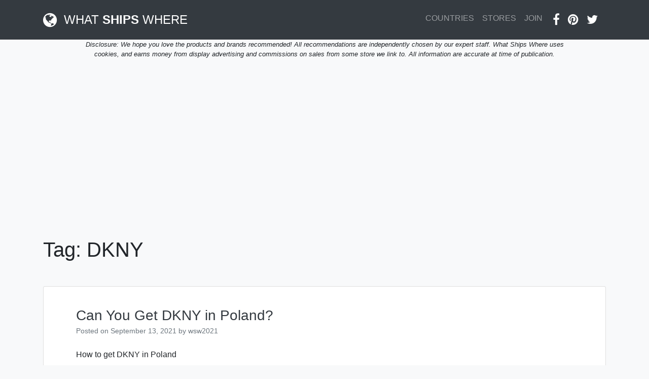

--- FILE ---
content_type: text/html; charset=UTF-8
request_url: https://www.whatshipswhere.com/content/tag/dkny/
body_size: 9802
content:
<!doctype html>
<html lang="en-US">
<head>
	
											<meta http-equiv=”X-UA-Compatible” content=”IE=edge”>
											<meta name="viewport" content="width=device-width, initial-scale=1, shrink-to-fit=no" />

											<link rel="preload" href="//fonts.googleapis.com" />
											<link rel="preload" href="//cloudflare.com" />

											<link rel="icon" type="image/x-icon" href="/ico/favicon.png" />
											<link href="/css/styles.css" rel="stylesheet" />
	
	
	<meta charset="UTF-8">
	<meta name="viewport" content="width=device-width, initial-scale=1">
	<link rel="profile" href="https://gmpg.org/xfn/11">

											<link href="/vendor/font-awesome/css/font-awesome.min.css" rel="stylesheet" type="text/css">
											<link href="https://fonts.googleapis.com/css?family=Montserrat:400,700&display=swap" rel="stylesheet" type="text/css">
	
	
	<meta name='robots' content='index, follow, max-video-preview:-1, max-snippet:-1, max-image-preview:large' />
<link rel="alternate" hreflang="en" href="https://www.whatshipswhere.com/content/tag/dkny/" />
<link rel="alternate" hreflang="x-default" href="https://www.whatshipswhere.com/content/tag/dkny/" />

	<!-- This site is optimized with the Yoast SEO plugin v17.4 - https://yoast.com/wordpress/plugins/seo/ -->
	<title>DKNY Archives - What Ships Where</title>
	<link rel="canonical" href="https://www.whatshipswhere.com/content/tag/dkny/" />
	<meta property="og:locale" content="en_US" />
	<meta property="og:type" content="article" />
	<meta property="og:title" content="DKNY Archives - What Ships Where" />
	<meta property="og:url" content="https://www.whatshipswhere.com/content/tag/dkny/" />
	<meta property="og:site_name" content="What Ships Where" />
	<meta name="twitter:card" content="summary_large_image" />
	<script type="application/ld+json" class="yoast-schema-graph">{"@context":"https://schema.org","@graph":[{"@type":"WebSite","@id":"https://www.whatshipswhere.com/content/#website","url":"https://www.whatshipswhere.com/content/","name":"What Ships Where","description":"","potentialAction":[{"@type":"SearchAction","target":{"@type":"EntryPoint","urlTemplate":"https://www.whatshipswhere.com/content/?s={search_term_string}"},"query-input":"required name=search_term_string"}],"inLanguage":"en-US"},{"@type":"CollectionPage","@id":"https://www.whatshipswhere.com/content/tag/dkny/#webpage","url":"https://www.whatshipswhere.com/content/tag/dkny/","name":"DKNY Archives - What Ships Where","isPartOf":{"@id":"https://www.whatshipswhere.com/content/#website"},"breadcrumb":{"@id":"https://www.whatshipswhere.com/content/tag/dkny/#breadcrumb"},"inLanguage":"en-US","potentialAction":[{"@type":"ReadAction","target":["https://www.whatshipswhere.com/content/tag/dkny/"]}]},{"@type":"BreadcrumbList","@id":"https://www.whatshipswhere.com/content/tag/dkny/#breadcrumb","itemListElement":[{"@type":"ListItem","position":1,"name":"Home","item":"https://www.whatshipswhere.com/content/"},{"@type":"ListItem","position":2,"name":"DKNY"}]}]}</script>
	<!-- / Yoast SEO plugin. -->


<link rel='dns-prefetch' href='//s.w.org' />
<link rel="alternate" type="application/rss+xml" title="What Ships Where &raquo; Feed" href="https://www.whatshipswhere.com/content/feed/" />
<link rel="alternate" type="application/rss+xml" title="What Ships Where &raquo; Comments Feed" href="https://www.whatshipswhere.com/content/comments/feed/" />
<link rel="alternate" type="application/rss+xml" title="What Ships Where &raquo; DKNY Tag Feed" href="https://www.whatshipswhere.com/content/tag/dkny/feed/" />
		<script type="text/javascript">
			window._wpemojiSettings = {"baseUrl":"https:\/\/s.w.org\/images\/core\/emoji\/13.1.0\/72x72\/","ext":".png","svgUrl":"https:\/\/s.w.org\/images\/core\/emoji\/13.1.0\/svg\/","svgExt":".svg","source":{"concatemoji":"https:\/\/www.whatshipswhere.com\/content\/wp-includes\/js\/wp-emoji-release.min.js?ver=5.8"}};
			!function(e,a,t){var n,r,o,i=a.createElement("canvas"),p=i.getContext&&i.getContext("2d");function s(e,t){var a=String.fromCharCode;p.clearRect(0,0,i.width,i.height),p.fillText(a.apply(this,e),0,0);e=i.toDataURL();return p.clearRect(0,0,i.width,i.height),p.fillText(a.apply(this,t),0,0),e===i.toDataURL()}function c(e){var t=a.createElement("script");t.src=e,t.defer=t.type="text/javascript",a.getElementsByTagName("head")[0].appendChild(t)}for(o=Array("flag","emoji"),t.supports={everything:!0,everythingExceptFlag:!0},r=0;r<o.length;r++)t.supports[o[r]]=function(e){if(!p||!p.fillText)return!1;switch(p.textBaseline="top",p.font="600 32px Arial",e){case"flag":return s([127987,65039,8205,9895,65039],[127987,65039,8203,9895,65039])?!1:!s([55356,56826,55356,56819],[55356,56826,8203,55356,56819])&&!s([55356,57332,56128,56423,56128,56418,56128,56421,56128,56430,56128,56423,56128,56447],[55356,57332,8203,56128,56423,8203,56128,56418,8203,56128,56421,8203,56128,56430,8203,56128,56423,8203,56128,56447]);case"emoji":return!s([10084,65039,8205,55357,56613],[10084,65039,8203,55357,56613])}return!1}(o[r]),t.supports.everything=t.supports.everything&&t.supports[o[r]],"flag"!==o[r]&&(t.supports.everythingExceptFlag=t.supports.everythingExceptFlag&&t.supports[o[r]]);t.supports.everythingExceptFlag=t.supports.everythingExceptFlag&&!t.supports.flag,t.DOMReady=!1,t.readyCallback=function(){t.DOMReady=!0},t.supports.everything||(n=function(){t.readyCallback()},a.addEventListener?(a.addEventListener("DOMContentLoaded",n,!1),e.addEventListener("load",n,!1)):(e.attachEvent("onload",n),a.attachEvent("onreadystatechange",function(){"complete"===a.readyState&&t.readyCallback()})),(n=t.source||{}).concatemoji?c(n.concatemoji):n.wpemoji&&n.twemoji&&(c(n.twemoji),c(n.wpemoji)))}(window,document,window._wpemojiSettings);
		</script>
		<style type="text/css">
img.wp-smiley,
img.emoji {
	display: inline !important;
	border: none !important;
	box-shadow: none !important;
	height: 1em !important;
	width: 1em !important;
	margin: 0 .07em !important;
	vertical-align: -0.1em !important;
	background: none !important;
	padding: 0 !important;
}
</style>
	<link rel='stylesheet' id='wp-block-library-css'  href='https://www.whatshipswhere.com/content/wp-includes/css/dist/block-library/style.min.css?ver=5.8' type='text/css' media='all' />
<link rel='stylesheet' id='wpml-legacy-horizontal-list-0-css'  href='//www.whatshipswhere.com/content/wp-content/plugins/sitepress-multilingual-cms/templates/language-switchers/legacy-list-horizontal/style.min.css?ver=1' type='text/css' media='all' />
<style id='wpml-legacy-horizontal-list-0-inline-css' type='text/css'>
.wpml-ls-statics-footer a {color:#444444;background-color:#ffffff;}.wpml-ls-statics-footer a:hover,.wpml-ls-statics-footer a:focus {color:#000000;background-color:#eeeeee;}.wpml-ls-statics-footer .wpml-ls-current-language>a {color:#444444;background-color:#ffffff;}.wpml-ls-statics-footer .wpml-ls-current-language:hover>a, .wpml-ls-statics-footer .wpml-ls-current-language>a:focus {color:#000000;background-color:#eeeeee;}
</style>
<link rel='stylesheet' id='open-iconic-bootstrap-css'  href='https://www.whatshipswhere.com/content/wp-content/themes/wp-bootstrap-4/assets/css/open-iconic-bootstrap.css?ver=v4.0.0' type='text/css' media='all' />
<link rel='stylesheet' id='bootstrap-4-css'  href='https://www.whatshipswhere.com/content/wp-content/themes/wp-bootstrap-4/assets/css/bootstrap.css?ver=v4.0.0' type='text/css' media='all' />
<link rel='stylesheet' id='wp-bootstrap-4-style-css'  href='https://www.whatshipswhere.com/content/wp-content/themes/wp-bootstrap-4/style.css?ver=1.0.2' type='text/css' media='all' />
<link rel='stylesheet' id='wp-bootstrap-4_no-kirki-css'  href='https://www.whatshipswhere.com/content/wp-content/themes/wp-bootstrap-4/style.css' type='text/css' media='all' />
<style id='wp-bootstrap-4_no-kirki-inline-css' type='text/css'>
.custom-logo{height:60px;width:auto;}.navbar.bg-dark{background-color:#343a40 !important;}a,.btn-outline-primary,.content-area .sp-the-post .entry-header .entry-title a:hover,.btn-link{color:#007bff;}.btn-primary,input[type="button"],input[type="reset"],input[type="submit"],.sp-services-section .sp-single-service .sp-service-icon,.button.add_to_cart_button,.wc-proceed-to-checkout .checkout-button.button,.price_slider_amount button[type="submit"]{background-color:#007bff;}.btn-primary,input[type="button"],input[type="reset"],input[type="submit"],.btn-outline-primary,.button.add_to_cart_button,.wc-proceed-to-checkout .checkout-button.button,.price_slider_amount button[type="submit"]{border-color:#007bff;}.btn-outline-primary:hover{background-color:#007bff;border-color:#007bff;}.entry-title a:hover{color:#007bff !important;}.btn-primary:focus,.btn-outline-primary:focus{box-shadow:0 0 0 0.1rem #007bff !important;}.shop_table.shop_table_responsive.woocommerce-cart-form__contents button[type="submit"],.form-row.place-order button[type="submit"],.single-product .summary.entry-summary button[type="submit"]{background-color:0 0 0 0.1rem #007bff !important;border-color:0 0 0 0.1rem #007bff !important;}a:hover,a:active,a:focus,.btn-link:hover,.entry-meta a:hover,.comments-link a:hover,.edit-link a:hover{color:#0069d9;}.btn-primary:hover,.btn-primary:active,.btn-primary:focus,input[type="button"]:hover,input[type="button"]:active,input[type="button"]:focus,input[type="submit"]:hover,input[type="submit"]:active,input[type="submit"]:focus,.btn-primary:not(:disabled):not(.disabled):active,.button.add_to_cart_button:hover,.wc-proceed-to-checkout .checkout-button.button:hover,.price_slider_amount button[type="submit"]:hover{background-color:#0069d9;border-color:#0069d9;}.shop_table.shop_table_responsive.woocommerce-cart-form__contents button[type="submit"]:hover,.form-row.place-order button[type="submit"]:hover,.single-product .summary.entry-summary button[type="submit"]:hover{background-color:#0069d9 !important;border-color:#0069d9 !important !important;}.site-footer.bg-white{background-color:#ffffff !important;}.site-footer.text-muted{color:#6c757d !important;}.site-footer a{color:#007bff !important;}body,button,input,optgroup,select,textarea{font-family:-apple-system, BlinkMacSystemFont, &#039;Segoe UI&#039;, Roboto, Oxygen-Sans, Ubuntu, Cantarell, &#039;Helvetica Neue&#039;, sans-serif;font-weight:400;line-height:;letter-spacing:;}h1,h2,h3,h4,h5,h6,.h1,.h2,.h3,.h4,.h5,.h6{font-family:-apple-system, BlinkMacSystemFont, &#039;Segoe UI&#039;, Roboto, Oxygen-Sans, Ubuntu, Cantarell, &#039;Helvetica Neue&#039;, sans-serif;font-weight:500;line-height:;letter-spacing:;}.container{max-width:1140px;}.elementor-section.elementor-section-boxed>.elementor-container{max-width:1140px;}
</style>
<script type='text/javascript' src='https://www.whatshipswhere.com/content/wp-includes/js/jquery/jquery.min.js?ver=3.6.0' id='jquery-core-js'></script>
<script type='text/javascript' src='https://www.whatshipswhere.com/content/wp-includes/js/jquery/jquery-migrate.min.js?ver=3.3.2' id='jquery-migrate-js'></script>
<script type='text/javascript' id='wpml-cookie-js-extra'>
/* <![CDATA[ */
var wpml_cookies = {"wp-wpml_current_language":{"value":"en","expires":1,"path":"\/"}};
var wpml_cookies = {"wp-wpml_current_language":{"value":"en","expires":1,"path":"\/"}};
/* ]]> */
</script>
<script type='text/javascript' src='https://www.whatshipswhere.com/content/wp-content/plugins/sitepress-multilingual-cms/res/js/cookies/language-cookie.js?ver=4.5.2' id='wpml-cookie-js'></script>
<link rel="https://api.w.org/" href="https://www.whatshipswhere.com/content/wp-json/" /><link rel="alternate" type="application/json" href="https://www.whatshipswhere.com/content/wp-json/wp/v2/tags/343" /><link rel="EditURI" type="application/rsd+xml" title="RSD" href="https://www.whatshipswhere.com/content/xmlrpc.php?rsd" />
<link rel="wlwmanifest" type="application/wlwmanifest+xml" href="https://www.whatshipswhere.com/content/wp-includes/wlwmanifest.xml" /> 
<meta name="generator" content="WordPress 5.8" />
<meta name="generator" content="WPML ver:4.5.2 stt:48,5,24,65,16,64,6,7,8,22,9,12,37,1,14,15,18,4,3,13,20,21,23,26,25,27,28,29,30,31,32,33,34,38,17,40,42,41,44,45,49,10,46,2,50,52,53,54,55,56,57,11,60;" />
			<style type="text/css">
				.wb-bp-front-page .wp-bs-4-jumbotron {
					background-image: url(https://www.whatshipswhere.com/content/wp-content/themes/wp-bootstrap-4/assets/images/default-cover-img.jpeg);
				}
				.wp-bp-jumbo-overlay {
					background: rgba(33,37,41, 0.7);
				}
			</style>
		<meta name="fo-verify" content="36a72869-5bca-417d-8656-30de7a245391">


<!-- Global site tag (gtag.js) - Google Analytics -->
<script async src="https://www.googletagmanager.com/gtag/js?id=UA-54142166-1"></script>
<script>
  window.dataLayer = window.dataLayer || [];
  function gtag(){dataLayer.push(arguments);}
  gtag('js', new Date());
  gtag('config', 'UA-54142166-1');
</script>
<!-- Global site tag (gtag.js) - Google Ads: 982555066 -->
<script async src="https://www.googletagmanager.com/gtag/js?id=AW-982555066"></script>
<script>
  window.dataLayer = window.dataLayer || [];
  function gtag(){dataLayer.push(arguments);}
  gtag('js', new Date());
  gtag('config', 'AW-982555066');
</script>
<!-- Global site tag (gtag.js) - Google Analytics -->
<script async src="https://www.googletagmanager.com/gtag/js?id=G-TX138N3Z80"></script>
<script>
  window.dataLayer = window.dataLayer || [];
  function gtag(){dataLayer.push(arguments);}
  gtag('js', new Date());

  gtag('config', 'G-TX138N3Z80');
</script>
<!-- Google Adsense -->
<script data-ad-client="ca-pub-1807335369603331" async src="https://pagead2.googlesyndication.com/pagead/js/adsbygoogle.js"></script>
</head>

<body class="archive tag tag-dkny tag-343 hfeed">
	
		 <!-- Navigation-->
        <nav class="navbar navbar-expand-lg navbar-dark bg-dark">
            <div class="container">
                <a class="navbar-brand" href="https://www.whatshipswhere.com/">
				<i class="fa fa-globe fa-lg" aria-hidden="true"></i> &nbsp;WHAT <strong>SHIPS</strong> WHERE
				</a>
		                <button class="navbar-toggler" type="button" data-toggle="collapse" data-target="#navbarResponsive" aria-controls="navbarResponsive" aria-expanded="false" aria-label="Toggle navigation"><span class="navbar-toggler-icon"></span></button>
                <div class="collapse navbar-collapse" id="navbarResponsive">
                    <ul class="navbar-nav ml-auto">
                        <li class="nav-item active">
                                <span class="sr-only"></span>
                            </a>
                        </li>
                        <li class="nav-item"></li><li class="nav-item"><a class="nav-link" href="/countries">COUNTRIES</a></li><li class="nav-item"><a class="nav-link" href="/brands">STORES</a></li><li class="nav-item"><a class="nav-link" href="/join.php">JOIN</a></li> &nbsp;&nbsp;&nbsp;
							 


						<li class="nav-item"><a target="new" class="navbar-brand" href="https://www.facebook.com/whatshipswhere/"><i class="fa fa-facebook-f" aria-hidden="true"></i></a></li><li class="nav-item"><li class="nav-item"><a target="new" class="navbar-brand" href="https://www.pinterest.com/WhatShipsWhere/" ><i class="fa fa-pinterest" aria-hidden="true"></i></a></li><a target="new" class="navbar-brand" href="https://twitter.com/whatshipswhere" ><i class="fa fa-twitter" aria-hidden="true"></i></a></li>








                    </ul>
                </div>
            </div>
        </nav><div align="center" class="small"><i>Disclosure: We hope you love the products and brands recommended! All recommendations are independently chosen by our expert staff. What Ships Where uses<br /> cookies, and earns money from display advertising and commissions on sales from some store we link to. All information are accurate at time of publication.</i></div>



	<div id="content" class="site-content">
		<br />
		<div align="center">
			
				<script async src="https://pagead2.googlesyndication.com/pagead/js/adsbygoogle.js"></script>
		<!-- What Ships Where - Responsive -->
		<ins class="adsbygoogle"
			 style="display:block"
			 data-ad-client="ca-pub-1807335369603331"
			 data-ad-slot="8547431809"
			 data-ad-format="auto"
			 data-full-width-responsive="true"></ins>
		<script>
			 (adsbygoogle = window.adsbygoogle || []).push({});
		</script>

</div>

	<div class="container">
		<div class="row">

							<div class="col-md-12 wp-bp-content-width">
			
				<div id="primary" class="content-area">
					<main id="main" class="site-main">

					
						<header class="page-header mt-3r">
							<h1 class="page-title">Tag: <span>DKNY</span></h1>						</header><!-- .page-header -->

						
<article id="post-881" class="card mt-3r post-881 post type-post status-publish format-standard hentry category-uncategorized tag-dkny tag-poland">
	<div class="card-body">

				<header class="entry-header">
			<h2 class="entry-title card-title h3"><a href="https://www.whatshipswhere.com/content/can-you-get-dkny-in-poland/" rel="bookmark" class="text-dark">Can You Get DKNY in Poland?</a></h2>			<div class="entry-meta text-muted">
				<span class="posted-on">Posted on <a href="https://www.whatshipswhere.com/content/can-you-get-dkny-in-poland/" rel="bookmark"><time class="entry-date published" datetime="2021-09-13T22:17:00+00:00">September 13, 2021</time><time class="updated" datetime="2021-12-01T02:54:12+00:00">December 1, 2021</time></a></span><span class="byline"> by <span class="author vcard"><a class="url fn n" href="https://www.whatshipswhere.com/content/author/wsw2021/">wsw2021</a></span></span>			</div><!-- .entry-meta -->
					</header><!-- .entry-header -->

		
					<div class="entry-summary">
				<p>How to get DKNY in Poland</p>
				<div class="">
					<a href="https://www.whatshipswhere.com/content/can-you-get-dkny-in-poland/" class="btn btn-primary btn-sm">Continue Reading <small class="oi oi-chevron-right ml-1"></small></a>
				</div>
			</div><!-- .entry-summary -->
		
	</div>
	<!-- /.card-body -->

			<footer class="entry-footer card-footer text-muted">
			
			<span class="cat-links">
				<span class="badge badge-light badge-pill"><a href="https://www.whatshipswhere.com/content/category/uncategorized/" rel="category tag">Uncategorized</a></span>
			</span>

			<span class="tags-links">
				 <span class="badge badge-light badge-pill text-muted">#<a href="https://www.whatshipswhere.com/content/tag/dkny/" rel="tag">DKNY</a></span> <span class="badge badge-light badge-pill text-muted">#<a href="https://www.whatshipswhere.com/content/tag/poland/" rel="tag">Poland</a></span>			</span>

				</footer><!-- .entry-footer -->
	
</article><!-- #post-881 -->

<article id="post-876" class="card mt-3r post-876 post type-post status-publish format-standard hentry category-uncategorized tag-dkny tag-mexico">
	<div class="card-body">

				<header class="entry-header">
			<h2 class="entry-title card-title h3"><a href="https://www.whatshipswhere.com/content/can-you-get-dkny-in-mexico/" rel="bookmark" class="text-dark">Can You Get DKNY in Mexico?</a></h2>			<div class="entry-meta text-muted">
				<span class="posted-on">Posted on <a href="https://www.whatshipswhere.com/content/can-you-get-dkny-in-mexico/" rel="bookmark"><time class="entry-date published" datetime="2021-09-13T21:38:00+00:00">September 13, 2021</time><time class="updated" datetime="2021-12-01T02:52:43+00:00">December 1, 2021</time></a></span><span class="byline"> by <span class="author vcard"><a class="url fn n" href="https://www.whatshipswhere.com/content/author/wsw2021/">wsw2021</a></span></span>			</div><!-- .entry-meta -->
					</header><!-- .entry-header -->

		
					<div class="entry-summary">
				<p>How to get DKNY in Mexico </p>
				<div class="">
					<a href="https://www.whatshipswhere.com/content/can-you-get-dkny-in-mexico/" class="btn btn-primary btn-sm">Continue Reading <small class="oi oi-chevron-right ml-1"></small></a>
				</div>
			</div><!-- .entry-summary -->
		
	</div>
	<!-- /.card-body -->

			<footer class="entry-footer card-footer text-muted">
			
			<span class="cat-links">
				<span class="badge badge-light badge-pill"><a href="https://www.whatshipswhere.com/content/category/uncategorized/" rel="category tag">Uncategorized</a></span>
			</span>

			<span class="tags-links">
				 <span class="badge badge-light badge-pill text-muted">#<a href="https://www.whatshipswhere.com/content/tag/dkny/" rel="tag">DKNY</a></span> <span class="badge badge-light badge-pill text-muted">#<a href="https://www.whatshipswhere.com/content/tag/mexico/" rel="tag">Mexico</a></span>			</span>

				</footer><!-- .entry-footer -->
	
</article><!-- #post-876 -->

<article id="post-873" class="card mt-3r post-873 post type-post status-publish format-standard hentry category-uncategorized tag-dkny tag-russia">
	<div class="card-body">

				<header class="entry-header">
			<h2 class="entry-title card-title h3"><a href="https://www.whatshipswhere.com/content/how-to-get-dkny-in-russia/" rel="bookmark" class="text-dark">How to get DKNY in Russia</a></h2>			<div class="entry-meta text-muted">
				<span class="posted-on">Posted on <a href="https://www.whatshipswhere.com/content/how-to-get-dkny-in-russia/" rel="bookmark"><time class="entry-date published" datetime="2021-09-13T21:05:00+00:00">September 13, 2021</time><time class="updated" datetime="2021-12-01T02:55:08+00:00">December 1, 2021</time></a></span><span class="byline"> by <span class="author vcard"><a class="url fn n" href="https://www.whatshipswhere.com/content/author/wsw2021/">wsw2021</a></span></span>			</div><!-- .entry-meta -->
					</header><!-- .entry-header -->

		
					<div class="entry-summary">
				<p>How to get DKNY in Russia. </p>
				<div class="">
					<a href="https://www.whatshipswhere.com/content/how-to-get-dkny-in-russia/" class="btn btn-primary btn-sm">Continue Reading <small class="oi oi-chevron-right ml-1"></small></a>
				</div>
			</div><!-- .entry-summary -->
		
	</div>
	<!-- /.card-body -->

			<footer class="entry-footer card-footer text-muted">
			
			<span class="cat-links">
				<span class="badge badge-light badge-pill"><a href="https://www.whatshipswhere.com/content/category/uncategorized/" rel="category tag">Uncategorized</a></span>
			</span>

			<span class="tags-links">
				 <span class="badge badge-light badge-pill text-muted">#<a href="https://www.whatshipswhere.com/content/tag/dkny/" rel="tag">DKNY</a></span> <span class="badge badge-light badge-pill text-muted">#<a href="https://www.whatshipswhere.com/content/tag/russia/" rel="tag">Russia</a></span>			</span>

				</footer><!-- .entry-footer -->
	
</article><!-- #post-873 -->

<article id="post-879" class="card mt-3r post-879 post type-post status-publish format-standard hentry category-uncategorized tag-dkny tag-germany">
	<div class="card-body">

				<header class="entry-header">
			<h2 class="entry-title card-title h3"><a href="https://www.whatshipswhere.com/content/how-to-get-dkny-in-germany/" rel="bookmark" class="text-dark">How to Get DKNY in Germany</a></h2>			<div class="entry-meta text-muted">
				<span class="posted-on">Posted on <a href="https://www.whatshipswhere.com/content/how-to-get-dkny-in-germany/" rel="bookmark"><time class="entry-date published" datetime="2021-09-12T21:57:00+00:00">September 12, 2021</time><time class="updated" datetime="2021-12-01T02:55:34+00:00">December 1, 2021</time></a></span><span class="byline"> by <span class="author vcard"><a class="url fn n" href="https://www.whatshipswhere.com/content/author/wsw2021/">wsw2021</a></span></span>			</div><!-- .entry-meta -->
					</header><!-- .entry-header -->

		
					<div class="entry-summary">
				<p>How to get DKNY in Germany</p>
				<div class="">
					<a href="https://www.whatshipswhere.com/content/how-to-get-dkny-in-germany/" class="btn btn-primary btn-sm">Continue Reading <small class="oi oi-chevron-right ml-1"></small></a>
				</div>
			</div><!-- .entry-summary -->
		
	</div>
	<!-- /.card-body -->

			<footer class="entry-footer card-footer text-muted">
			
			<span class="cat-links">
				<span class="badge badge-light badge-pill"><a href="https://www.whatshipswhere.com/content/category/uncategorized/" rel="category tag">Uncategorized</a></span>
			</span>

			<span class="tags-links">
				 <span class="badge badge-light badge-pill text-muted">#<a href="https://www.whatshipswhere.com/content/tag/dkny/" rel="tag">DKNY</a></span> <span class="badge badge-light badge-pill text-muted">#<a href="https://www.whatshipswhere.com/content/tag/germany/" rel="tag">Germany</a></span>			</span>

				</footer><!-- .entry-footer -->
	
</article><!-- #post-879 -->

<article id="post-897" class="card mt-3r post-897 post type-post status-publish format-standard hentry category-uncategorized tag-dkny tag-ukraine">
	<div class="card-body">

				<header class="entry-header">
			<h2 class="entry-title card-title h3"><a href="https://www.whatshipswhere.com/content/does-dkny-deliver-to-ukraine/" rel="bookmark" class="text-dark">Does DKNY Deliver to Ukraine?</a></h2>			<div class="entry-meta text-muted">
				<span class="posted-on">Posted on <a href="https://www.whatshipswhere.com/content/does-dkny-deliver-to-ukraine/" rel="bookmark"><time class="entry-date published" datetime="2021-09-12T01:28:00+00:00">September 12, 2021</time><time class="updated" datetime="2021-12-02T15:34:55+00:00">December 2, 2021</time></a></span><span class="byline"> by <span class="author vcard"><a class="url fn n" href="https://www.whatshipswhere.com/content/author/wsw2021/">wsw2021</a></span></span>			</div><!-- .entry-meta -->
					</header><!-- .entry-header -->

		
					<div class="entry-summary">
				<p>How to get DKNY in Ukraine</p>
				<div class="">
					<a href="https://www.whatshipswhere.com/content/does-dkny-deliver-to-ukraine/" class="btn btn-primary btn-sm">Continue Reading <small class="oi oi-chevron-right ml-1"></small></a>
				</div>
			</div><!-- .entry-summary -->
		
	</div>
	<!-- /.card-body -->

			<footer class="entry-footer card-footer text-muted">
			
			<span class="cat-links">
				<span class="badge badge-light badge-pill"><a href="https://www.whatshipswhere.com/content/category/uncategorized/" rel="category tag">Uncategorized</a></span>
			</span>

			<span class="tags-links">
				 <span class="badge badge-light badge-pill text-muted">#<a href="https://www.whatshipswhere.com/content/tag/dkny/" rel="tag">DKNY</a></span> <span class="badge badge-light badge-pill text-muted">#<a href="https://www.whatshipswhere.com/content/tag/ukraine/" rel="tag">Ukraine</a></span>			</span>

				</footer><!-- .entry-footer -->
	
</article><!-- #post-897 -->

					</main><!-- #main -->
				</div><!-- #primary -->
			</div>
			<!-- /.col-md-8 -->

					</div>
		<!-- /.row -->
	</div>
	<!-- /.container -->


	</div><!-- #content -->


</div><!-- #page -->
<br />


		<div align="center">
					<script async src="https://pagead2.googlesyndication.com/pagead/js/adsbygoogle.js"></script>
		<!-- What Ships Where - Responsive -->
		<ins class="adsbygoogle"
			 style="display:block"
			 data-ad-client="ca-pub-1807335369603331"
			 data-ad-slot="8547431809"
			 data-ad-format="auto"
			 data-full-width-responsive="true"></ins>
		<script>
			 (adsbygoogle = window.adsbygoogle || []).push({});
		</script>

		</div>
		<br />
      <div class="container">
            <div class="row">
					
													<div class="col-lg-7 card-footer">
														<h4><strong>Unlock</strong> hundreds of brands that instantly ship to you. Join here for immediate access:</h4>
														<div>
															<form action="/join_success.php" method="get">
																<div class="input-group mb-3">
																	<input class="form-control" type="text" name="email" placeholder="Enter your email here, then select your country below." />
																</div>
																<div class="input-group mb-3">
																		<select id="inputState" name="code" class="form-control">
																			<option value="#">Select your country from this list.</option>
										<option value="us">APO FPO</option><option value="af">Afghanistan</option><option value="ax">Åland Islands</option><option value="al">Albania</option><option value="dz">Algeria</option><option value="ad">Andorra</option><option value="ao">Angola</option><option value="ai">Anguilla</option><option value="aq">Antarctica</option><option value="ag">Antigua</option><option value="ar">Argentina</option><option value="am">Armenia</option><option value="aw">Aruba</option><option value="au">Australia</option><option value="at">Austria</option><option value="az">Azerbaijan</option><option value="bs">Bahamas</option><option value="bh">Bahrain</option><option value="bd">Bangladesh</option><option value="bb">Barbados</option><option value="by">Belarus</option><option value="be">Belgium</option><option value="bz">Belize</option><option value="bj">Benin</option><option value="bm">Bermuda</option><option value="bt">Bhutan</option><option value="bo">Bolivia</option><option value="bq">Bonaire, Sint Eustatius and Saba</option><option value="ba">Bosnia</option><option value="bw">Botswana</option><option value="bv">Bouvet Island</option><option value="br">Brazil</option><option value="io">British Indian Ocean Territory</option><option value="vg">British Virgin Islands</option><option value="bn">Brunei Darussalam</option><option value="bg">Bulgaria</option><option value="bf">Burkina Faso</option><option value="bi">Burundi</option><option value="kh">Cambodia</option><option value="cm">Cameroon</option><option value="ca">Canada</option><option value="es">Canary Islands</option><option value="cv">Cape Verde</option><option value="ky">Cayman Islands</option><option value="cf">Central African Republic</option><option value="td">Chad</option><option value="cl">Chile</option><option value="cn">China</option><option value="cx">Christmas Island</option><option value="cc">Cocos (Keeling) Islands</option><option value="co">Colombia</option><option value="km">Comoros</option><option value="cg">Congo</option><option value="cd">Congo (Democratic Republic of the)</option><option value="ck">Cook Islands</option><option value="cr">Costa Rica</option><option value="ci">Côte d\'Ivoire</option><option value="hr">Croatia</option><option value="cu">Cuba</option><option value="cw">Curaçao</option><option value="cy">Cyprus</option><option value="cz">Czech Republic</option><option value="dk">Denmark</option><option value="dj">Djibouti</option><option value="dm">Dominica</option><option value="do">Dominican Republic</option><option value="tl">East Timor</option><option value="ec">Ecuador</option><option value="eg">Egypt</option><option value="sv">El Salvador</option><option value="gq">Equatorial Guinea</option><option value="er">Eritrea</option><option value="ee">Estonia</option><option value="sz">Eswatini</option><option value="et">Ethiopia</option><option value="fk">Falkland Islands</option><option value="fo">Faroe Islands</option><option value="fj">Fiji</option><option value="fi">Finland</option><option value="fr">France</option><option value="gf">French Guiana</option><option value="pf">French Polynesia</option><option value="tf">French Southern Territories</option><option value="ga">Gabon</option><option value="gm">Gambia</option><option value="ge">Georgia</option><option value="de">Germany</option><option value="gh">Ghana</option><option value="gi">Gibraltar</option><option value="gr">Greece</option><option value="gl">Greenland</option><option value="gd">Grenada</option><option value="gp">Guadeloupe</option><option value="gu">Guam</option><option value="gt">Guatemala</option><option value="gg">Guernsey</option><option value="gn">Guinea</option><option value="gw">Guinea-Bissau</option><option value="gy">Guyana</option><option value="ht">Haiti</option><option value="hm">Heard Island and McDonald Islands</option><option value="hn">Honduras</option><option value="hk">Hong Kong</option><option value="hu">Hungary</option><option value="is">Iceland</option><option value="in">India</option><option value="id">Indonesia</option><option value="ir">Iran (Islamic Republic of)</option><option value="iq">Iraq</option><option value="ie">Ireland</option><option value="im">Isle of Man</option><option value="il">Israel</option><option value="it">Italy</option><option value="jm">Jamaica</option><option value="jp">Japan</option><option value="je">Jersey</option><option value="jo">Jordan</option><option value="kz">Kazakhstan</option><option value="ke">Kenya</option><option value="ki">Kiribati</option><option value="kp">Korea (Democratic People\'s Republic of)</option><option value="kr">Korea (Republic of)</option><option value="xk">Kosovo</option><option value="kw">Kuwait</option><option value="kg">Kyrgyzstan</option><option value="la">Lao People\'s Democratic Republic</option><option value="lv">Latvia</option><option value="lb">Lebanon</option><option value="ls">Lesotho</option><option value="lr">Liberia</option><option value="ly">Libya</option><option value="li">Liechtenstein</option><option value="lt">Lithuania</option><option value="lu">Luxembourg</option><option value="mo">Macao</option><option value="mk">North Macedonia</option><option value="mg">Madagascar</option><option value="mw">Malawi</option><option value="my">Malaysia</option><option value="mv">Maldives</option><option value="ml">Mali</option><option value="mt">Malta</option><option value="mh">Marshall Islands</option><option value="mq">Martinique</option><option value="mr">Mauritania</option><option value="mu">Mauritius</option><option value="yt">Mayotte</option><option value="mx">Mexico</option><option value="fm">Micronesia</option><option value="md">Moldova (Republic of)</option><option value="mc">Monaco</option><option value="mn">Mongolia</option><option value="me">Montenegro</option><option value="ms">Montserrat</option><option value="ma">Morocco</option><option value="mz">Mozambique</option><option value="mm">Myanmar</option><option value="na">Namibia</option><option value="nr">Nauru</option><option value="np">Nepal</option><option value="nl">Netherlands</option><option value="nc">New Caledonia</option><option value="nz">New Zealand</option><option value="ni">Nicaragua</option><option value="ne">Niger</option><option value="ng">Nigeria</option><option value="nu">Niue</option><option value="nf">Norfolk Island</option><option value="mp">Northern Mariana Islands</option><option value="no">Norway</option><option value="om">Oman</option><option value="pk">Pakistan</option><option value="pw">Palau</option><option value="ps">Palestine, State of</option><option value="pa">Panama</option><option value="pg">Papua New Guinea</option><option value="py">Paraguay</option><option value="pe">Peru</option><option value="ph">Philippines</option><option value="pn">Pitcairn Island</option><option value="pl">Poland</option><option value="pt">Portugal</option><option value="pr">Puerto Rico</option><option value="qa">Qatar</option><option value="re">Réunion</option><option value="ro">Romania</option><option value="ru">Russia</option><option value="rw">Rwanda</option><option value="bq">Saba</option><option value="bl">Saint Barthélemy</option><option value="sh">Saint Helena, Ascension and Tristan da Cunha</option><option value="kn">Saint Kitts and Nevis</option><option value="lc">Saint Lucia</option><option value="mf">Saint Martin</option><option value="pm">Saint Pierre and Miquelon</option><option value="vc">Saint Vincent</option><option value="ws">Samoa</option><option value="as">American Samoa</option><option value="sm">San Marino</option><option value="st">Sao Tome and Principe</option><option value="sa">Saudi Arabia</option><option value="sn">Senegal</option><option value="rs">Serbia</option><option value="sc">Seychelles</option><option value="sl">Sierra Leone</option><option value="sg">Singapore</option><option value="sx">Sint Maarten</option><option value="sk">Slovakia</option><option value="si">Slovenia</option><option value="sb">Solomon Islands</option><option value="so">Somalia</option><option value="za">South Africa</option><option value="gs">South Georgia and the South Sandwich Islands</option><option value="ss">South Sudan</option><option value="es">Spain</option><option value="lk">Sri Lanka</option><option value="sd">Sudan</option><option value="sr">Suriname</option><option value="sj">Svalbard and Jan Mayen</option><option value="sz">Swaziland</option><option value="se">Sweden</option><option value="ch">Switzerland</option><option value="sy">Syria</option><option value="tw">Taiwan</option><option value="tj">Tajikistan</option><option value="tz">Tanzania</option><option value="th">Thailand</option><option value="tg">Togo</option><option value="tk">Tokelau</option><option value="to">Tonga</option><option value="tt">Trinidad</option><option value="tn">Tunisia</option><option value="tr">Turkey</option><option value="tm">Turkmenistan</option><option value="tc">Turks and Caicos</option><option value="tv">Tuvalu</option><option value="vi">U.S. Virgin Islands</option><option value="ug">Uganda</option><option value="ua">Ukraine</option><option value="ae">United Arab Emirates</option><option value="gb">United Kingdom</option><option value="um">United States Minor Outlying Islands</option><option value="us">United States</option><option value="uy">Uruguay</option><option value="uz">Uzbekistan</option><option value="vu">Vanuatu</option><option value="va">Vatican City</option><option value="ve">Venezuela</option><option value="vn">Vietnam</option><option value="wf">Wallis and Futuna</option><option value="eh">Western Sahara</option><option value="ye">Yemen</option><option value="zm">Zambia</option><option value="zw">Zimbabwe</option>
									</select>
							</div>
							<span class="input-group-append"><button class="btn btn-primary" type="submit">Join</button></span>
						</form>
					</div>
				</div>			
		



					</div>
		</div>
		<br />
 <!-- Footer-->
        <footer class="py-2 bg-dark">
            <div class="container"><p class="m-0 text-center text-white">Copyright &copy; 2026 - <a class="text-white" href="/privacy_policy.php">Privacy Policy</a> - <a class="text-white" href="/content/about-us/">About Us</a> - <a class="text-white" href="/content/contact-us/">Contact Us</a></p></div>
        </footer>
        <!-- Bootstrap core JS-->
        <script src="https://code.jquery.com/jquery-3.5.1.slim.min.js"></script>
        <script src="https://cdn.jsdelivr.net/npm/bootstrap@4.6.0/dist/js/bootstrap.bundle.min.js"></script>
        <!-- Core theme JS-->
        <script src="/js/scripts.js"></script>

<!-- footer scripts -->

<!-- Facebook Pixel Code -->
<script>
!function(f,b,e,v,n,t,s)
{if(f.fbq)return;n=f.fbq=function(){n.callMethod?
n.callMethod.apply(n,arguments):n.queue.push(arguments)};
if(!f._fbq)f._fbq=n;n.push=n;n.loaded=!0;n.version='2.0';
n.queue=[];t=b.createElement(e);t.async=!0;
t.src=v;s=b.getElementsByTagName(e)[0];
s.parentNode.insertBefore(t,s)}(window, document,'script',
'https://connect.facebook.net/en_US/fbevents.js');
fbq('init', '482510529318099');
fbq('track', 'PageView');
</script>
<noscript><img height="1" width="1" style="display:none" src="https://www.facebook.com/tr?id=482510529318099&ev=PageView&noscript=1"
/></noscript>
<!-- End Facebook Pixel Code -->


<!-- SOVRN Pixel Code -->
	<script type="text/javascript">
		var vglnk = {key: 'fbe7cd29240ad22c2cb02b2c72a45e69'};
		(function(d, t) {
			var s = d.createElement(t);
				s.type = 'text/javascript';
				s.async = true;
				s.src = '//cdn.viglink.com/api/vglnk.js';
			var r = d.getElementsByTagName(t)[0];
				r.parentNode.insertBefore(s, r);
		}(document, 'script'));
	</script>
	<!-- End SOVRN Pixel Code -->
	
<!-- footer scripts -->
<div class="wpml-ls-statics-footer wpml-ls wpml-ls-legacy-list-horizontal">
	<ul><li class="wpml-ls-slot-footer wpml-ls-item wpml-ls-item-en wpml-ls-current-language wpml-ls-first-item wpml-ls-last-item wpml-ls-item-legacy-list-horizontal">
				<a href="https://www.whatshipswhere.com/content/tag/dkny/" class="wpml-ls-link">
                                                        <img
            class="wpml-ls-flag"
            src="https://www.whatshipswhere.com/content/wp-content/plugins/sitepress-multilingual-cms/res/flags/en.png"
            alt=""
            width=18
            height=12
    /><span class="wpml-ls-native">English</span></a>
			</li></ul>
</div>
<script type='text/javascript' src='https://www.whatshipswhere.com/content/wp-content/themes/wp-bootstrap-4/assets/js/bootstrap.js?ver=v4.0.0' id='bootstrap-4-js-js'></script>
<script type='text/javascript' src='https://www.whatshipswhere.com/content/wp-includes/js/wp-embed.min.js?ver=5.8' id='wp-embed-js'></script>

<script defer src="https://static.cloudflareinsights.com/beacon.min.js/vcd15cbe7772f49c399c6a5babf22c1241717689176015" integrity="sha512-ZpsOmlRQV6y907TI0dKBHq9Md29nnaEIPlkf84rnaERnq6zvWvPUqr2ft8M1aS28oN72PdrCzSjY4U6VaAw1EQ==" data-cf-beacon='{"version":"2024.11.0","token":"d780ef6fe02d4768b1e538bc9671020e","r":1,"server_timing":{"name":{"cfCacheStatus":true,"cfEdge":true,"cfExtPri":true,"cfL4":true,"cfOrigin":true,"cfSpeedBrain":true},"location_startswith":null}}' crossorigin="anonymous"></script>
</body>
</html>


--- FILE ---
content_type: text/html; charset=utf-8
request_url: https://www.google.com/recaptcha/api2/aframe
body_size: 184
content:
<!DOCTYPE HTML><html><head><meta http-equiv="content-type" content="text/html; charset=UTF-8"></head><body><script nonce="0YVXXE6ylpKW0vFm5M3E0g">/** Anti-fraud and anti-abuse applications only. See google.com/recaptcha */ try{var clients={'sodar':'https://pagead2.googlesyndication.com/pagead/sodar?'};window.addEventListener("message",function(a){try{if(a.source===window.parent){var b=JSON.parse(a.data);var c=clients[b['id']];if(c){var d=document.createElement('img');d.src=c+b['params']+'&rc='+(localStorage.getItem("rc::a")?sessionStorage.getItem("rc::b"):"");window.document.body.appendChild(d);sessionStorage.setItem("rc::e",parseInt(sessionStorage.getItem("rc::e")||0)+1);localStorage.setItem("rc::h",'1768584375828');}}}catch(b){}});window.parent.postMessage("_grecaptcha_ready", "*");}catch(b){}</script></body></html>